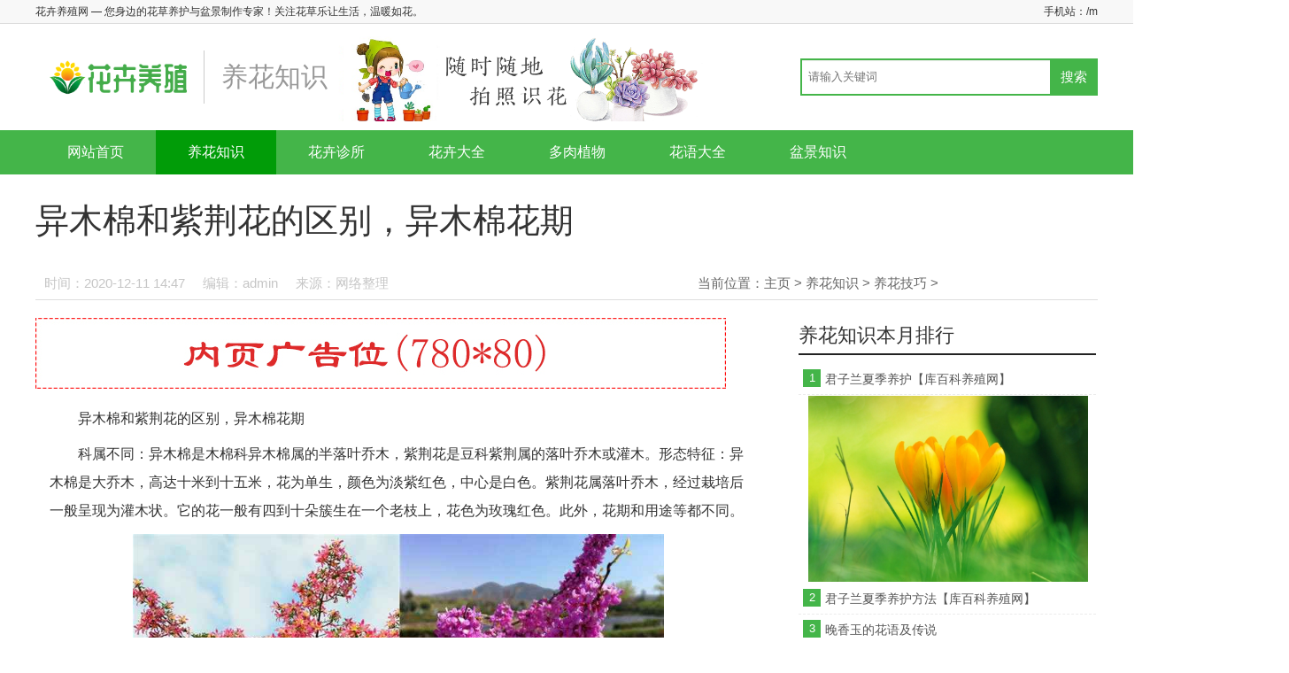

--- FILE ---
content_type: text/html
request_url: http://www.omgjx.com/yanghuazhishi/yanghuajiqiao/2240.html
body_size: 5846
content:
<!DOCTYPE HTML>
<html lang="zh-CN">
<head>
<meta charset="UTF-8">
<meta name="renderer" content="webkit">
<meta http-equiv="X-UA-Compatible" content="IE=edge,chrome=1" />
<title>异木棉和紫荆花的区别，异木棉花期_花卉养殖网</title>
<meta name="keywords" content="木棉,紫荆,花的,区别,花期" />
<meta name="description" content="异木棉和紫荆花的区别，异木棉花期 科属不同：异木棉是木棉科异木棉属的半落叶乔木，紫荆花是豆科紫荆属的落叶乔木或灌木。形态特征：异木棉是大乔木，高达十米到十五米，花" />
<meta http-equiv="Cache-Control" content="no-transform" />
<meta http-equiv="Cache-Control" content="no-siteapp" />
<link rel="stylesheet" type="text/css" href="/skin/css/style.css" />
</head>
<body>
<div class="header">
  <div class="top">
    <div class="wrap clearfix">
      <div class="fl">
        <h1>花卉养殖网 — 您身边的花草养护与盆景制作专家！关注花草乐让生活，温暖如花。</h1>
      </div>
      <div class="fr">手机站：<a href="/m">/m</a></div>
    </div>
  </div>
  <div class="wrap pos-r">
    <div class="logo"><a href="/"><img src="/skin/images/logo.png" alt="花卉养殖网"/></a>
      <h1>养花知识</h1>
      <img src="/skin/images/pcad.png" style="width:700px;"></div>
    <div class="search pos-a clearfix">
      <form  name="formsearch" class="bdcs-search-form" action="/plus/search.php">
        <input type="hidden" name="kwtype" value="0" />
        <input type="text" name="q" class="search-txt fl" placeholder="请输入关键词" />
        <input type="submit" class="search-btn fr" value="搜索" />
      </form>
    </div>
  </div>
  <div class="nav" id="nav">
    <ul class="wrap clearfix">
      <li><a href="/" >网站首页</a></li>
      <li><a href='/yanghuazhishi/' id='nav_current'>养花知识</a></li>
      <li><a href="/huahuizhensuo/">花卉诊所</a></li>
      
      <li><a href="/huahuidaquan/">花卉大全</a></li>
      
      <li><a href="/duorouzhiwu/">多肉植物</a></li>
      
      <li><a href="/huayudaquan/">花语大全</a></li>
      
      <li><a href="/penjingzhishi/">盆景知识</a></li>
      
    </ul>
  </div>
</div>

<div class="wrap listpage clearfix">
  <div class="viewtitle">
    <h1>异木棉和紫荆花的区别，异木棉花期</h1>
  </div>
  <div class="viewinfo pos-r clearfix"><span class="fl"><i>时间：2020-12-11 14:47</i><i>编辑：admin</i><i>来源：网络整理</i><i></i></span><span class="crumbs fr">当前位置：<a href='http://www.omgjx.com/'>主页</a> > <a href='/yanghuazhishi/'>养花知识</a> > <a href='/yanghuazhishi/yanghuajiqiao/'>养花技巧</a> > </div>
  <div class="pageleft fl loadimg">
    <div class="bdad"><img src="/skin/images/ad02.jpg"/></div>
    <div class="content"> <p>异木棉和紫荆花的区别，异木棉花期</p>
<p>科属不同：异木棉是木棉科异木棉属的半落叶乔木，紫荆花是豆科紫荆属的落叶乔木或灌木。形态特征：异木棉是大乔木，高达十米到十五米，花为单生，颜色为淡紫红色，中心是白色。紫荆花属落叶乔木，经过栽培后一般呈现为灌木状。它的花一般有四到十朵簇生在一个老枝上，花色为玫瑰红色。此外，花期和用途等都不同。</p>
<p><p align="center"><img src="/uploads/allimg/201211/144GXQ1_0.jpg" alt="异木棉和紫荆花的区别，异木棉花期" title="异木棉和紫荆花的区别，异木棉花期" ></p></p>
<p>1.异木棉和紫荆花的区别科属不同：异木棉又叫美人树，是木棉科异木棉属的多年生半常绿或落叶乔木，原产自南美洲，现在我国台湾、湖北以及广东、福建等南方城市等都有广泛的种植。紫荆花是豆科紫荆属的落叶乔木或灌木，原产地就是中国，在我国湖北西部、河北、河南、辽宁、甘肃和云南、四川等地都有分布。</p>
<p><p align="center"><img src="/uploads/allimg/201211/144H14Q9_0.jpg" alt="花卉" title="花卉" /></p></p>
<p>形态特征：异木棉是落叶大乔木，高度可达十米到十五米，树冠呈现伞状，叶色青绿，树干下部比较膨大，像酒瓶的形态。掌状的复叶有五到九片小叶，小叶呈椭圆形，长有十三厘米左右。它的花是单生的，花冠颜色为淡紫红色，中心是白色，一般有五片花瓣。紫荆花为落叶乔木，经过栽培后一般呈现为灌木状。它的叶子是互生的，近似圆形，顶端比较尖，基部是心形，长度可有六到十四厘米，宽度为五到十四厘米，无毛。它的花一般比叶子先开放，不是单生，一般有四到十朵簇生在一个老枝上，花色为玫瑰红色。</p>
<p>花期不同：异木棉的花期在每年的九月到次年一月，冬季是它的盛花期。紫荆花的花期在四月到五月，早春叶前开放，开放后枝条会布满花朵。</p>
<p><p align="center"><img src="/uploads/allimg/201211/144H424P_0.jpg" alt="花卉" title="花卉" /></p></p>
<p>用途不同：异木棉是优良的观花乔木，主要用作庭院绿化以及高级行道树，还可以用于园林造景。紫荆花一般种在庭院、建筑物前或者草坪边缘作为丛植观赏。除了观赏价值外，它还有一定的药用价值，功效非常丰富。另外，它的木材纹理很直，可以用来制作家具和当做建筑木材。</p>
<p>2.异木棉花期异木棉的花期一般在每年的九月到次年一月，冬季是它的盛花期。它的花谢后一般会结果，果子有大有小。</p>
<p><p align="center"><img src="/uploads/allimg/201211/144HG4K_0.jpg" alt="花卉" title="花卉" /></p></p>
	</p>
	<p>标签：	花卉种植</p> </div>
    <div class="bdad"></div>
    <div class="viewurl"></div>
    <div class="bdad"></div>
    <div class="nextpage pos-r">
      <p>上一篇：<a href='/yanghuazhishi/yanghuajiqiao/2239.html'>爬山虎有什么特点，爬山虎图片大全</a> </p>
      <p>下一篇：<a href='/yanghuazhishi/yanghuajiqiao/2241.html'>龙面花的养殖方法和注意事项</a> </p>
      <div class="share clearfix pos-a" style="width:200px;">
        <div class="fl" style="position: relative; top:-4px;">分享：</div>
        <div class="bdsharebuttonbox"><a href="#" class="bds_more" data-cmd="more"></a><a href="#" class="bds_qzone" data-cmd="qzone" title="分享到QQ空间"></a><a href="#" class="bds_tsina" data-cmd="tsina" title="分享到新浪微博"></a><a href="#" class="bds_weixin" data-cmd="weixin" title="分享到微信"></a></div>
        <script>window._bd_share_config={"common":{"bdSnsKey":{},"bdText":"","bdMini":"2","bdMiniList":false,"bdPic":"","bdStyle":"1","bdSize":"16"},"share":{}};with(document)0[(getElementsByTagName('head')[0]||body).appendChild(createElement('script')).src='http://bdimg.share.baidu.com/static/api/js/share.js?v=89860593.js?cdnversion='+~(-new Date()/36e5)];</script> 
      </div>
    </div>
    <div class="viewabout clearfix">
      <div class="aboutwrap fl">
        <div class="title">相关文章：</div>
        <ul>
          <li><a href='/yanghuazhishi/yanghuajiqiao/3620.html'>君子兰夏季养护【库百科养殖网】</a></li>
<li><a href='/yanghuazhishi/yanghuajiqiao/3619.html'>君子兰夏季养护方法【库百科养殖网】</a></li>
<li><a href='/yanghuazhishi/yanghuajiqiao/3469.html'>晚香玉的花语及传说</a></li>
<li><a href='/yanghuazhishi/yanghuajiqiao/3468.html'>水鬼蕉的花语和寓意，有什么传说故事【</a></li>
<li><a href='/yanghuazhishi/yanghuajiqiao/3467.html'>紫娇花如何养【库百科养殖网】</a></li>
<li><a href='/yanghuazhishi/yanghuajiqiao/3466.html'>新优观赏花卉紫娇花【库百科养殖网】</a></li>
<li><a href='/yanghuazhishi/yanghuajiqiao/3465.html'>紫娇花的养殖方法和注意事项</a></li>
<li><a href='/yanghuazhishi/yanghuajiqiao/3464.html'>紫娇花的主要价值</a></li>

        </ul>
      </div>
      <div class="aboutbd fr">
        <div class="bd"><img src="/skin/images/ad01.jpg"/></div>
      </div>
    </div>
    <ul class="clearfix textlist">
      <li class="hotbox">
        <div class="hotimg">
          <div class="imgbox"><a href="/yanghuazhishi/yanghuajiqiao/3620.html"><img src='/images/defaultpic.gif'/></a></div>
        </div>
        <h3><a href='/yanghuazhishi/yanghuajiqiao/3620.html'>君子兰夏季养护【库百科养殖网】</a></h3>
        <p>君子兰 夏季养护 从立夏至立秋(8月7-9日)为夏季。立夏(5月5-7日)作为夏季的开始，温度骤升，高达30-35~C、湿度大、光照强、环境与君子兰生物学特性差距大...</p>
        <span class="time_format">2021-06-07</span><a href="/yanghuazhishi/yanghuajiqiao/3620.html" class="more">阅读全文 >></a></li>
<li class="hotbox">
        <div class="hotimg">
          <div class="imgbox"><a href="/yanghuazhishi/yanghuajiqiao/3619.html"><img src='/images/defaultpic.gif'/></a></div>
        </div>
        <h3><a href='/yanghuazhishi/yanghuajiqiao/3619.html'>君子兰夏季养护方法【库百科养殖网】</a></h3>
        <p>君子兰 夏季养护方法 君子兰在夏季处于休眠状态，必须采取以下几点以降温为中心的养护措施。 1、住平房的居民，入夏后将君子兰放在葡萄架下或紫藤架...</p>
        <span class="time_format">2021-06-07</span><a href="/yanghuazhishi/yanghuajiqiao/3619.html" class="more">阅读全文 >></a></li>
<li class="hotbox">
        <div class="hotimg">
          <div class="imgbox"><a href="/yanghuazhishi/yanghuajiqiao/3469.html"><img src='/uploads/allimg/210519/212U25429_lit.jpg'/></a></div>
        </div>
        <h3><a href='/yanghuazhishi/yanghuajiqiao/3469.html'>晚香玉的花语及传说</a></h3>
        <p>晚香玉 的花语及传说-库百科养殖网晚香玉的花语及传说 夜里香气浓郁的晚香玉，总会给人们一种神秘的美，让人忍不住去探寻它的故事，接下来小编就告...</p>
        <span class="time_format">2021-05-19</span><a href="/yanghuazhishi/yanghuajiqiao/3469.html" class="more">阅读全文 >></a></li>
<li class="hotbox">
        <div class="hotimg">
          <div class="imgbox"><a href="/yanghuazhishi/yanghuajiqiao/3468.html"><img src='/uploads/allimg/210519/202912b44_lit.jpg'/></a></div>
        </div>
        <h3><a href='/yanghuazhishi/yanghuajiqiao/3468.html'>水鬼蕉的花语和寓意，有什么传说故事【</a></h3>
        <p>水鬼蕉 的花语和寓意，有什么传说故事 一、水鬼蕉的花语寓意水鬼蕉的花语为天生丽质。它的观赏性很高，非常美观且美的很独特，并不是所有人都能欣...</p>
        <span class="time_format">2021-05-19</span><a href="/yanghuazhishi/yanghuajiqiao/3468.html" class="more">阅读全文 >></a></li>
<li class="hotbox">
        <div class="hotimg">
          <div class="imgbox"><a href="/yanghuazhishi/yanghuajiqiao/3467.html"><img src='/uploads/allimg/210519/1529592W8_lit.jpg'/></a></div>
        </div>
        <h3><a href='/yanghuazhishi/yanghuajiqiao/3467.html'>紫娇花如何养【库百科养殖网】</a></h3>
        <p>一、养护方法1、温度：它喜高温，比较耐热，适宜发育的温度在20度到24度之间。 2、浇水：它喜湿，需要长期保持土壤不干燥不板结，在补水方面，需要适...</p>
        <span class="time_format">2021-05-19</span><a href="/yanghuazhishi/yanghuajiqiao/3467.html" class="more">阅读全文 >></a></li>

    </ul>
  </div>
  <div class="pageright fr">
  <div class="bd"></div>
  <div class="right-tit clearfix">
    <h2>养花知识本月排行</h2>
  </div>
  <div class="toplist">
    <div class="topbox" id="topic01">
      <dl>
        <dt><span class="num">1</span><a href="/yanghuazhishi/yanghuajiqiao/3620.html" title="君子兰夏季养护【库百科养殖网】">君子兰夏季养护【库百科养殖网】</a></dt>
        <dd ><a href="/yanghuazhishi/yanghuajiqiao/3620.html"><img src='/images/defaultpic.gif'></a></dd>

        <dt><span class="num">2</span><a href="/yanghuazhishi/yanghuajiqiao/3619.html" title="君子兰夏季养护方法【库百科养殖网】">君子兰夏季养护方法【库百科养殖网】</a></dt>
        <dd style="display:none;"><a href="/yanghuazhishi/yanghuajiqiao/3619.html"><img src='/images/defaultpic.gif'></a></dd>
<dt><span class="num">3</span><a href="/yanghuazhishi/yanghuajiqiao/3469.html" title="晚香玉的花语及传说">晚香玉的花语及传说</a></dt>
        <dd style="display:none;"><a href="/yanghuazhishi/yanghuajiqiao/3469.html"><img src='/uploads/allimg/210519/212U25429_lit.jpg'></a></dd>
<dt><span class="num">4</span><a href="/yanghuazhishi/yanghuajiqiao/3468.html" title="水鬼蕉的花语和寓意，有什么传说故事【">水鬼蕉的花语和寓意，有什么传说故事【</a></dt>
        <dd style="display:none;"><a href="/yanghuazhishi/yanghuajiqiao/3468.html"><img src='/uploads/allimg/210519/202912b44_lit.jpg'></a></dd>
<dt><span class="num">5</span><a href="/yanghuazhishi/yanghuajiqiao/3467.html" title="紫娇花如何养【库百科养殖网】">紫娇花如何养【库百科养殖网】</a></dt>
        <dd style="display:none;"><a href="/yanghuazhishi/yanghuajiqiao/3467.html"><img src='/uploads/allimg/210519/1529592W8_lit.jpg'></a></dd>
<dt><span class="num">6</span><a href="/yanghuazhishi/yanghuajiqiao/3466.html" title="新优观赏花卉紫娇花【库百科养殖网】">新优观赏花卉紫娇花【库百科养殖网】</a></dt>
        <dd style="display:none;"><a href="/yanghuazhishi/yanghuajiqiao/3466.html"><img src='/uploads/allimg/210519/1055533952_lit.jpg'></a></dd>
<dt><span class="num">7</span><a href="/yanghuazhishi/yanghuajiqiao/3465.html" title="紫娇花的养殖方法和注意事项">紫娇花的养殖方法和注意事项</a></dt>
        <dd style="display:none;"><a href="/yanghuazhishi/yanghuajiqiao/3465.html"><img src='/uploads/allimg/210519/10323925W_lit.jpg'></a></dd>
<dt><span class="num">8</span><a href="/yanghuazhishi/yanghuajiqiao/3464.html" title="紫娇花的主要价值">紫娇花的主要价值</a></dt>
        <dd style="display:none;"><a href="/yanghuazhishi/yanghuajiqiao/3464.html"><img src='/uploads/allimg/210519/1031323559_lit.jpg'></a></dd>
<dt><span class="num">9</span><a href="/yanghuazhishi/yanghuajiqiao/3463.html" title="紫娇花怎么繁殖">紫娇花怎么繁殖</a></dt>
        <dd style="display:none;"><a href="/yanghuazhishi/yanghuajiqiao/3463.html"><img src='/uploads/allimg/210519/102939A52_lit.jpg'></a></dd>
<dt><span class="num">10</span><a href="/yanghuazhishi/yanghuajiqiao/3462.html" title="鸢尾花如何种植，后期如何养护【库百科">鸢尾花如何种植，后期如何养护【库百科</a></dt>
        <dd style="display:none;"><a href="/yanghuazhishi/yanghuajiqiao/3462.html"><img src='/uploads/allimg/210519/102R25507_lit.jpg'></a></dd>

      </dl>
    </div>
  </div>
  <div class="bd"><img src="/skin/images/ad01.jpg"/></div>
  <div class="right-tit clearfix">
    <h2>养花知识精选</h2>
  </div>
  <ul class="clearfix jxlist">
    <li><a href="/yanghuazhishi/yanghuajiqiao/1999.html" title="怎样养好文竹【库百科养殖网】">怎样养好文竹【库百科养殖网】</a></li>
<li><a href="/yanghuazhishi/yanghuajiqiao/2420.html" title="黄花槐的养殖方法和注意事项">黄花槐的养殖方法和注意事项</a></li>
<li><a href="/yanghuazhishi/yanghuajiqiao/3619.html" title="君子兰夏季养护方法【库百科养殖网】">君子兰夏季养护方法【库百科养殖网】</a></li>
<li><a href="/yanghuazhishi/yanghuajiqiao/778.html" title="金色曼陀罗花语【库百科养殖网】">金色曼陀罗花语【库百科养殖网】</a></li>
<li><a href="/yanghuazhishi/yanghuajiqiao/1748.html" title="康乃馨的养殖方法和注意事项，康乃馨图">康乃馨的养殖方法和注意事项，康乃馨图</a></li>
<li><a href="/yanghuazhishi/yanghuajiqiao/1719.html" title="空气凤梨开花后怎么办，怎么养护【库百">空气凤梨开花后怎么办，怎么养护【库百</a></li>
<li><a href="/yanghuazhishi/yanghuajiqiao/1998.html" title="仙客来的栽培管理技术【库百科养殖网】">仙客来的栽培管理技术【库百科养殖网】</a></li>
<li><a href="/yanghuazhishi/yanghuajiqiao/2424.html" title="珊瑚草的养殖方法和注意事项">珊瑚草的养殖方法和注意事项</a></li>
<li><a href="/yanghuazhishi/yanghuajiqiao/386.html" title="人参果的栽培技术及视频指导">人参果的栽培技术及视频指导</a></li>
<li><a href="/yanghuazhishi/yanghuajiqiao/2241.html" title="龙面花的养殖方法和注意事项">龙面花的养殖方法和注意事项</a></li>

  </ul>
  <div id="float" class="float">
    <div class="right-tit clearfix">
      <h2>养花知识推荐</h2>
    </div>
    <ul class="clearfix tjlist loadimg">
      <li><a href='/yanghuazhishi/yanghuajiqiao/3620.html'><img src='/images/defaultpic.gif'>
        <p>君子兰夏季养护【库百科养殖网】</p>
        </a></li>
<li><a href='/yanghuazhishi/yanghuajiqiao/2003.html'><img src='/uploads/allimg/201130/1423036036_lit.jpg'>
        <p>彼岸花是石蒜花吗，彼岸花与石蒜花的区</p>
        </a></li>
<li><a href='/yanghuazhishi/yanghuajiqiao/1998.html'><img src='/images/defaultpic.gif'>
        <p>仙客来的栽培管理技术【库百科养殖网】</p>
        </a></li>
<li><a href='/yanghuazhishi/yanghuajiqiao/1780.html'><img src='/uploads/allimg/201111/141I41094_lit.jpg'>
        <p>藏红花如何养护长的好，需注意什么【库</p>
        </a></li>

    </ul>
    <div class="bd"><img src="/skin/images/ad01.jpg"/></div>
  </div>
</div>
 </div>
<div class="footer">
  <div class="wrap">
    <div class="f-top">
      <div class="f-top-l fl" ><a href="/">花卉养殖网</a></div>
      <div class="f-top-r fr">
        <p style="margin-left:20px;">　备案号：<a href="http://www.beian.miit.gov.cn"></a>　</p>
        <p style="margin-left:20px;">声明: 本站部分内容来源于网络，如果你是该内容的作者，并且不希望本站发布你的内容，请与我们联系，我们将尽快处理！ </p>
      </div>
    </div>
  </div>
</div>
<script type="text/javascript" src="/skin/js/jquery.min.js"></script> 
<script type="text/javascript" src="/skin/js/jquery.lazyload.js"></script> 
<script type="text/javascript" src="/skin/js/back2top.js"></script> 
<script type="text/javascript" src="/skin/js/main.js"></script> 
<script type="text/javascript" src="/skin/js/jquery.superslide.2.1.js"></script> 
<script type="text/javascript" src="/Plugins/apps/CaiJiXia/cjx.js"></script>  
<script type="text/javascript" src="/skin/js/float.js"></script> 
<script type="text/javascript">
jQuery(".nav").slide({ type:"menu", titCell:"li.more", targetCell:"ul", delayTime:200,defaultPlay:false,returnDefault:true});
$('ul.jxlist').each(function() {
$(this).find('li:nth-child(odd)').addClass('mr');
});
$('ul.tjlist').each(function() {
$(this).find('li:nth-child(odd)').addClass('mr');
});
</script>
</body>
</html>

--- FILE ---
content_type: text/css
request_url: http://www.omgjx.com/skin/css/style.css
body_size: 5761
content:
@charset "utf-8";
/* CSS Document */
/* reset */
body, div, dl, dt, dd, ul, ol, li, p, h1, h2, h3, h4, h5, h6, pre, form, fieldset, input, textarea, p, blockquote, th, td {
	margin: 0;
	padding: 0;
}
/* common */
body {
	font: 12px/1.5 "Microsoft Yahei", Arial, "宋体", Verdana;
	color: #333;
}
a {
	color: #333;
	text-decoration: none;
	outline: none;
blr:expression(this.onFocus=this.blur());
	-webkit-transition: all 0.25s;
	-moz-transition: all 0.25s;
	-ms-transition: all 0.25s;
	-o-transition: all 0.25s;
	transition: all 0.25s;
}
a:hover {
	color: #019c08;
	text-decoration: none;
}
ul li {
	list-style: none;
}
.clear {
	clear: both;
*display:inline;
	overflow: hidden;
}
.clearfix:after {
	content: ".";
	display: block;
	height: 0;
	clear: both;
	visibility: hidden;
}
.clearfix {
	zoom: 1;
}
img, input, select, button {
	vertical-align: middle;
	border: none;
}
input, textarea {
	outline: none;
	border: 0;
	background: none;
	font-family: "Microsoft YaHei";
	-webkit-box-shadow: inset 0 1px 1px rgba(0,0,0,.075);
	-moz-box-shadow: inset 0 1px 1px rgba(0,0,0,.075);
	box-shadow: inset 0 1px 1px rgba(0,0,0,.075);
}
input[type="submit"] {
	-webkit-box-shadow: none;
	-moz-box-shadow: none;
	box-shadow: none;
}
.fl {
	float: left;
}
.fr {
	float: right;
}
.pos-r {
	position: relative;
}
.pos-a {
	position: absolute;
}
.wrap {
	width: 1200px;
	margin: 0 auto;
}
.top {
	height: 26px;
	line-height: 26px;
	background: #f8f8f8;
	border-bottom: 1px solid #dcdcdc;
	font-size: 12px;
}
.top h1 {
	font-size: 12px;
	font-weight: normal;
	display: inline;
}
.logo {
	height: 100px;
	line-height: 100px;
	margin: 10px 0;
	overflow: hidden;
}
.logo a {
	float: left;
}
.logo img {
	width: 290px;
}
.logo h1 {
	background: url(../images/line.png) no-repeat left center;
	font-size: 30px;
	font-weight: 400;
	color: #999;
	float: left;
	padding-left: 20px;
	margin-left: -100px;
}
.search {
	right: 0;
	top: 29px;
	height: 42px;
}
.search .search-txt {
	border: 2px solid #44B549;
	width: 280px;
	height: 38px;
	line-height: 38px;
	text-indent: 7px;
	color: #666;
}
.search .search-btn {
	margin-left: -2px;
	border: none;
	cursor: pointer;
	width: 54px;
	height: 42px;
	line-height: 42px;
	background: #44B549;
	color: #fff;
	text-align: center;
	font-size: 15px;
}
.search .search-txt:focus {
	border: 2px solid #019c08;
}
.search .search-btn:hover {
	background: #019c08;
}
.nav {
	height: 50px;
	line-height: 50px;
	background: #44B549;
	font-size: 16px;
}
.nav .wrap>li {
	float: left;
	position: relative;
}
.nav .wrap>li>a {
	display: block;
	padding: 0 36px;
	color: #fff;
}
.nav .wrap>li.on>a {
	background: #019c08;
}
.nav .wrap>li>a.check {
	background: #019c08;
}
.nav li>a#nav_current {
	background: #019c08;
}
.nav .wrap>li>a:hover {
	background: #019c08;
}
.nav li ul {
	z-index: 999999999;
	display: none;
	position: absolute;
	width: 120px;
	top: 50px;
	right: 0;
	background: #222;
	border-top: 1px solid #efefef;
}
.nav li ul li {
	line-height: 35px;
	border-bottom: 1px solid #efefef;
	font-size: 15px;
}
.nav li ul li a {
	display: block;
	color: #fff;
	text-align: center;
}
.nav li ul li a:hover {
	background: #019c08;
	color: #fff;
}
.nav .more i {
	margin: 0 0 0 5px;
	display: inline-block;
	width: 9px;
	height: 9px;
	background: url(../images/icon.png) no-repeat center;
}
.s-mune {
	height: 50px;
	line-height: 50px;
	border-bottom: 2px solid #ddd;
}
.s-mune li {
	float: left;
	font-size: 15px;
}
.s-mune li a {
	display: block;
	padding: 0 10px;
	margin-right: 10px;
}
.section01 {
	margin-top: 20px;
}
.section01 .right {
	width: 408px
}
.section01 .right .title {
	height: 28px;
	background: url("../images/line-black.gif") repeat-x left 17px;
}
.section01 .right .title h2 {
	display: block;
	width: 109px;
	height: 28px;
	line-height: 28px;
	overflow: hidden;
	margin: 0 auto;
	font-size: 24px;
	background: #fff;
	text-align: center
}
.section01 .right .list-tt {
	height: 460px;
	overflow: hidden;
	padding-top: 10px
}
.section01 .right .list-tt .cur {
	display: block
}
.section01 .right .list-tt li {
	line-height: 55px;
	height: 55px;
	overflow: hidden;
	font-size: 18px;
	border-bottom: 2px dotted #ddd;
	overflow: hidden;
	text-overflow: ellipsis;
	white-space: nowrap;
}
.section01 .right .list-tt li a {
	color: #383838
}
.section01 .right .list-tt li a:hover {
	color: #44B549
}
.section01 .left {
	width: 752px;
	height: 500px;
}
.section01 .m-slide {
	position: relative;
	width: 752px;
	height: 500px;
}
.section01 .m-slide .img {
	position: relative
}
.section01 .m-slide .img li, .m-slide .img a, .m-slide .img img {
	display: block;
	width: 752px;
	height: 500px;
	overflow: hidden;
}
.section01 .m-slide .img img {
	width: 752px;
	height: 500px;
}
.section01 .m-slide .img li {
	display: none;
	position: absolute;
	left: 0;
	top: 0
}
.section01 .m-slide .img p {
	text-indent: 12px;
	position: absolute;
	left: 0;
	bottom: 0px;
	width: 622px;
	padding-right: 130px;
	height: 64px;
	line-height: 64px;
	background: rgba(0,0,0,0.8);
	color: #fff;
	font-size: 22px;
	text-overflow: ellipsis;
	overflow: hidden;
	white-space: nowrap;
}
.section01 .m-slide .img a:hover p {
	color: #44B549;
}
.section01 .m-slide .img a:hover img {
	opacity: .9;
}
.section01 .m-slide .tab {
	position: absolute;
	bottom: 26px;
	right: 0;
	line-height: 15px;
}
.section01 .m-slide .tab li {
	float: left;
	margin-right: 10px;
	width: 12px;
	height: 12px;
	background: #fff;
	border-radius: 50%;
	cursor: pointer;
}
.section01 .m-slide .tab li.on {
	background: #44B549;
}
.section01 .m-slide .prev, .section01 .m-slide .next {
	position: absolute;
	left: 3%;
	top: 50%;
	margin-top: -25px;
	display: block;
	width: 32px;
	height: 40px;
	background: url(../images/slider-arrow.png) -110px 5px no-repeat;
	filter: alpha(opacity=50);
	opacity: 0.5;
}
.section01 .m-slide .next {
	left: auto;
	right: 3%;
	background-position: 8px 5px;
}
.section01 .m-slide .prev:hover, .section01 .m-slide .next:hover {
	filter: alpha(opacity=100);
	opacity: 1;
}
.section01 .m-slide .prevStop {
	display: none;
}
.section01 .m-slide .nextStop {
	display: none;
}
.section02 {
	margin-top: 20px;
}
.section02 .title {
	height: 28px;
	background: url("../images/line-black.gif") repeat-x left 17px;
	text-align: center;
}
.section02 .title h2 {
	display: inline-block;
	padding: 0 20px;
	height: 28px;
	line-height: 28px;
	overflow: hidden;
	margin: 0 auto;
	font-size: 28px;
	background: #fff;
	text-align: center
}
.section02 .sonmenu {
	line-height: 40px;
	font-size: 15px;
	text-align: center;
	margin-bottom: 10px;
}
.section02 .sonmenu a {
	margin: 0 12px;
}
.section02 .left {
	width: 408px
}
.section02 .left h3 {
	height: 42px;
	line-height: 42px;
	font-size: 20px;
	font-weight: 800;
	text-overflow: ellipsis;
	overflow: hidden;
	white-space: nowrap;
}
.section02 .left ul {
	margin: 0 0 15px;
}
.section02 .left ul li {
	font-size: 15px;
	line-height: 32px;
	background: url(../images/li.gif) no-repeat left center;
	text-indent: 10px;
	text-overflow: ellipsis;
	overflow: hidden;
	white-space: nowrap;
}
.section02 .right {
	width: 752px;
}
.section02 .right li {
	float: left;
	width: 356px;
	margin: 0 10px 10px;
}
.section02 .right li img {
	height: 236px;
	width: 100%;
	object-fit: cover;
}
.section02 .right li p {
	line-height: 30px;
	margin-top: 3px;
	text-align: center;
	font-size: 16px;
	text-overflow: ellipsis;
	overflow: hidden;
	white-space: nowrap;
}
.section02 .right li a:hover img {
	opacity: .9;
}
.section03 {
	margin-top: 20px;
}
.section03 .title {
	height: 28px;
	background: url("../images/line-black.gif") repeat-x left 17px;
	text-align: center;
}
.section03 .title h2 {
	display: inline-block;
	padding: 0 20px;
	height: 28px;
	line-height: 28px;
	overflow: hidden;
	margin: 0 auto;
	font-size: 28px;
	background: #fff;
	text-align: center
}
.section03 .sonmenu {
	line-height: 40px;
	font-size: 15px;
	text-align: center;
	margin-bottom: 10px;
}
.section03 .sonmenu a {
	margin: 0 12px;
}
.section03 .imglist ul li {
	float: left;
	width: 280px;
	margin: 0 10px 15px;
}
.section03 .imglist ul li img {
	height: 186px;
	width: 100%;
	object-fit: cover;
}
.section03 .imglist ul li p {
	line-height: 30px;
	margin-top: 3px;
	text-align: center;
	font-size: 15px;
	text-overflow: ellipsis;
	overflow: hidden;
	white-space: nowrap;
}
.section03 .imglist ul li a:hover img {
	opacity: .9;
}
.section04 {
	margin-top: 20px;
}
.section04 .title {
	height: 28px;
	background: url("../images/line-black.gif") repeat-x left 17px;
	text-align: center;
}
.section04 .title h2 {
	display: inline-block;
	padding: 0 20px;
	height: 28px;
	line-height: 28px;
	overflow: hidden;
	margin: 0 auto;
	font-size: 28px;
	background: #fff;
	text-align: center
}
.section04 .sonmenu {
	line-height: 40px;
	font-size: 15px;
	text-align: center;
	margin-bottom: 10px;
}
.section04 .sonmenu a {
	margin: 0 12px;
}
.section04 .left {
	width: 408px
}
.section04 .left h3 {
	height: 42px;
	line-height: 42px;
	font-size: 20px;
	font-weight: 800;
	text-overflow: ellipsis;
	overflow: hidden;
	white-space: nowrap;
}
.section04 .left ul {
	margin: 0 0 15px;
}
.section04 .left ul li {
	font-size: 15px;
	line-height: 32px;
	background: url(../images/li.gif) no-repeat left center;
	text-indent: 10px;
	text-overflow: ellipsis;
	overflow: hidden;
	white-space: nowrap;
}
.section04 .right {
	width: 752px;
}
.section04 .right ul {
	float: left;
	width: 376px;
}
.section04 .right li {
	float: left;
	width: 356px;
	margin: 0 10px 10px;
}
.section04 .right li img {
	height: 236px;
	width: 100%;
	object-fit: cover;
}
.section04 .right li p {
	line-height: 30px;
	margin-top: 3px;
	text-align: center;
	font-size: 16px;
	text-overflow: ellipsis;
	overflow: hidden;
	white-space: nowrap;
}
.section04 .right li a:hover img {
	opacity: .9;
}
.section04 .right .toplist {
	width: 366px;
	font-size: 14px;
}
.section04 .right .toplist .topbox dt {
	border-bottom: 1px dashed #ECECEC;
}
.section04 .right .toplist .topbox {
	width: 366px;
	margin: 0 auto;
}
.section04 .right .toplist .topbox dd img {
	width: 346px;
	height: 228px;
}
.section04 .right .toplist .topbox dt {
	height: 34px;
	line-height: 34px;
	overflow: hidden;
	position: relative;
}
.section04 .right .toplist .topbox dt .num {
	background: #44B549;
	position: absolute;
	top: 6px;
	left: 5px;
	width: 20px;
	height: 20px;
	line-height: 20px;
	overflow: hidden;
	font-size: 13px;
	text-align: center;
	color: #fff;
	font-weight: 400;
	display: block;
}
.section04 .right .toplist .topbox dt a {
	display: block;
	text-decoration: none;
	color: #555;
	margin-left: 30px;
	text-overflow: ellipsis;
	overflow: hidden;
	white-space: nowrap;
}
.section04 .right .toplist .topbox dt.on {
	background: #F3F3F3;
}
.section04 .right .toplist .topbox dd {
	border: solid 1px #fff;
	overflow: hidden;
	padding: 0 10px 1px;
}
.section05 {
	margin-top: 20px;
}
.section05 .title {
	height: 28px;
	background: url("../images/line-black.gif") repeat-x left 17px;
	text-align: center;
}
.section05 .title h2 {
	display: inline-block;
	padding: 0 20px;
	height: 28px;
	line-height: 28px;
	overflow: hidden;
	margin: 0 auto;
	font-size: 28px;
	background: #fff;
	text-align: center
}
.section05 .sonmenu {
	line-height: 40px;
	font-size: 15px;
	text-align: center;
	margin-bottom: 10px;
}
.section05 .sonmenu a {
	margin: 0 12px;
}
.section05 .left {
	width: 408px
}
.section05 .left h3 {
	height: 42px;
	line-height: 42px;
	font-size: 20px;
	font-weight: 800;
	text-overflow: ellipsis;
	overflow: hidden;
	white-space: nowrap;
}
.section05 .left ul {
	margin: 0 0 15px;
}
.section05 .left ul li {
	font-size: 15px;
	line-height: 32px;
	background: url(../images/li.gif) no-repeat left center;
	text-indent: 10px;
	text-overflow: ellipsis;
	overflow: hidden;
	white-space: nowrap;
}
.section05 .right {
	width: 752px;
}
.section05 .right ul.pics {
	float: left;
	width: 376px;
}
.section05 .right .pics li {
	float: left;
	width: 356px;
	margin: 0 10px 10px;
}
.section05 .right .pics li img {
	height: 236px;
	width: 100%;
	object-fit: cover;
}
.section05 .right .pics li p {
	line-height: 30px;
	margin-top: 3px;
	text-align: center;
	font-size: 16px;
	text-overflow: ellipsis;
	overflow: hidden;
	white-space: nowrap;
}
.section05 .right .pics li a:hover img {
	opacity: .9;
}
.section05 .right .toplist {
	width: 366px;
	font-size: 14px;
}
.section05 .right .toplist h3 {
	height: 42px;
	font-size: 20px;
	font-weight: 800;
	text-overflow: ellipsis;
	overflow: hidden;
	white-space: nowrap;
}
.section05 .right .toplist ul {
	margin: 0 0 15px;
}
.section05 .right .toplist ul li {
	font-size: 15px;
	line-height: 32px;
	background: url(../images/li.gif) no-repeat left center;
	text-indent: 10px;
	text-overflow: ellipsis;
	overflow: hidden;
	white-space: nowrap;
}
.section05 .words {/* box-shadow: 0 1px 3px rgba(34,25,25,0.3); */
}
.section05 .words li {
	line-height: 44px;
	text-overflow: ellipsis;
	overflow: hidden;
	white-space: nowrap;
	padding: 0 10px;
	position: relative;
}
.section05 .words li h2 {
	display: inline;
	font-weight: normal;
}
.section05 .words li h2 a {
	font-size: 18px;
	margin-right: 0;
}
.section05 .words li h2.c1 a {
	color: #18b20c;
}
.section05 .words li h2.c2 a {
	color: #ff8759;
}
.section05 .words li h2.c3 a {
	color: #006baf;
}
.section05 .words li h2.c4 a {
	color: #f66;
}
.section05 .words li h2.c5 a {
	color: #000;
}
.section05 .words li h2.c6 a {
	color: #18b20c;
}
.section05 .words li h2.c7 a {
	color: #ff8759;
}
.section05 .words li h2.c8 a {
	color: #006baf;
}
.section05 .words li h2.c9 a {
	color: #f66;
}
.section05 .words li h2.c10 a {
	color: #000;
}
.section05 .words li h2 a:hover {
	color: #44B549;
	text-decoration: underline;
}
.section05 .words li a {
	margin-right: 18px;
	font-size: 15px;
}
.section05 .words li a.more {
	font-size: 14px;
	color: #666;
	position: absolute;
	right: 0;
	top: 0;
	margin-right: 10px;
}
.section05 .words li a.more:hover {
	color: #44B549;
	text-decoration: underline;
}
.section05 .words li.bg {
	background: #f2f2f2;
}
.section05 .words li:hover {
	background: #EDF6FE;
}
.frendlink {
	margin-top: 20px;
}
.frendlink .linktitle {
	height: 40px;
	line-height: 40px;
	border-bottom: 3px solid #ebebeb;
}
.frendlink .linktitle strong {
	float: left;
	border-bottom: 3px solid #18b20c;
	font-size: 24px;
	font-weight: 400;
}
.frendlink .linkwrap {
	padding: 10px 0;
}
.frendlink .linkwrap a {
	color: #666;
	margin: 0 6px;
	font-size: 14px;
	line-height: 32px;
	display: inline-block;
}
.frendlink .linkwrap a:hover {
	color: #44B549;
}
.footer {
	width: 100%;
	margin-top: 40px;
	padding: 30px 0;
	background: #44B549;
	color: #fff;
	overflow: hidden;
}
.footer .f-top {
	height: 100px;
	font-size: 15px;
}
.footer .f-top .f-top-l {
	width: 220px;
	height: 100%;
	background: url(../images/logo-f.png) left center no-repeat;
	background-size: 220px auto;
}
.footer .f-top .f-top-l a {
	width: 100%;
	height: 100%;
	display: block;
	text-indent: -9999em;
}
.footer .f-top .f-top-r {
	width: 975px;
	height: 100%;
	border-left: 1px solid #4D9750;
	line-height: 35px;
}
.footer .f-top .f-top-r a {
	margin-right: 30px;
	color: #fff;
}
.footer .f-top .f-top-r a:hover {
	color: #999;
}
.footer .tips {
	color: #4F4F4F;
	text-align: center;
	font-size: 14px;
	line-height: 40px;
	margin-top: 20px;
}
* html, * html body {
	background-image: url(about:blank);
	background-attachment: fixed;
}
#doitbegin_Back2top {
	display: block;
	width: 50px;
	height: 50px;
	background: url(../images/to-top.png) no-repeat;
	position: fixed;
	_position: absolute;
	right: 20px;
	bottom: 60px;
	z-index: 10;
	cursor: pointer;
	text-indent: -999em;
}
#doitbegin_Back2top:hover {
	background: url(../images/to-top-hover.png) no-repeat;
}
.listpage {
	margin-top: 20px;
	position: relative;
}
.pageleft {
	width: 820px;
}
.pageright {
	width: 336px;
	padding: 0 2px;
}
.pagetitle {
	line-height: 40px;
	height: 40px;
	border-bottom: 2px solid #ddd;
	background: url(../images/list.gif) no-repeat left center;
}
.pagetitle h2 {
	font-size: 24px;
	float: left;
	font-weight: 400;
	border-bottom: 2px solid #44B549;
	padding-left: 40px;
}
.pagetitle span {
	font-size: 14px;
	margin-right: 10px;
}
.pageleft .piclist {
	margin-top: 10px;
}
.pageleft .piclist li {
	float: left;
	width: 266px;
	margin: 20px 7px 10px 0;
}
.pageleft .piclist li.mr {
	margin-right: 0;
}
.pageleft .piclist li img {
	padding: 2px;
	border: 1px solid #ddd;
	width: 260px;
	height: 174px;
	object-fit: cover;
}
.pageleft .piclist li p {
	text-align: left;
	font-size: 16px;
	height: 48px;
	line-height: 24px;
	margin-top: 1px;
	text-overflow: ellipsis;
	overflow: hidden;
}
.pageleft .piclist li a:hover img {
	padding: 1px;
	opacity: .9;
	border: 2px solid #44B549;
}
.pageurl {
	margin: 30px auto 0;
	text-align: center;
	font-size: 15px;
	clear: both;
}
.pageurl a {
	display: inline-block;
	padding: 4px 15px;
	border: 1px solid #ddd;
	margin: 0 1px;
	color: #333;
	border-radius: 2px;
	-moz-transition: all 0.2s ease-in-out;
	-webkit-transition: all 0.2s ease-in-out;
	transition: all 0.2s ease-in-out;
}
.pageurl a[title="总数"] {
	display: none
}
.pageurl a[title="Total record"] {
	display: none
}
.pageurl b {
	display: inline-block;
	font-weight: normal;
	background: #44B549;
	color: #fff;
	padding: 4px 15px;
	border: 1px solid #44B549;
	margin: 0 1px;
	border-radius: 2px;
}
.pageurl a b {
	display: inline-block;
	font-weight: normal;
	background: none;
	color: #333;
	display: inline-block;
	padding: 0;
	border: none;
	border-radius: 2px;
}
.pageurl a:hover b {
	color: #fff;
}
.pageurl a:hover {
	background: #44B549;
	color: #fff;
	border: 1px solid #44B549;
	text-decoration: none;
}
.pageright .toplist {
	width: 336px;
	font-size: 14px;
}
.pageright .toplist .topbox dt {
	border-bottom: 1px dashed #ECECEC;
}
.pageright .toplist .topbox {
	width: 336px;
	margin: 0 auto;
}
.pageright .toplist .topbox dd img {
	width: 316px;
	height: 210px;
}
.pageright .toplist .topbox dt {
	height: 34px;
	line-height: 34px;
	overflow: hidden;
	position: relative;
}
.pageright .toplist .topbox dt .num {
	background: #44B549;
	position: absolute;
	top: 6px;
	left: 5px;
	width: 20px;
	height: 20px;
	line-height: 20px;
	overflow: hidden;
	font-size: 13px;
	text-align: center;
	color: #fff;
	font-weight: 400;
	display: block;
}
.pageright .toplist .topbox dt a {
	display: block;
	text-decoration: none;
	color: #555;
	margin-left: 30px;
	text-overflow: ellipsis;
	overflow: hidden;
	white-space: nowrap;
}
.pageright .toplist .topbox dt.on {
	background: #F3F3F3;
}
.pageright .toplist .topbox dd {
	border: solid 1px #fff;
	overflow: hidden;
	padding: 0 10px 1px;
}
.right-tit {
	border-bottom: 2px solid #222;
	margin: 0 0 10px;
	line-height: 40px;
}
.right-tit h2 {
	float: left;
	font-weight: 400;
	font-size: 22px;
}
.pageright .jxlist {
}
.pageright .jxlist li {
	background: url(../images/li.gif) no-repeat left center;
	margin: 5px 0;
	display: block;
	height: 30px;
	line-height: 30px;
	text-indent: 10px;
	font-size: 14px;
	width: 162px;
	float: left;
}
.pageright .jxlist li a {
	display: block;
	text-overflow: ellipsis;
	overflow: hidden;
	white-space: nowrap;
}
.pageright .jxlist li.mr {
	margin-right: 12px;
}
.pageright .jxlist li:hover {
	background: #44B549;
	color: #fff;
}
.pageright .jxlist li:hover a {
	color: #fff;
}
.pageright .tjlist {
}
.pageright .tjlist li {
	float: left;
	width: 162px;
	margin: 5px 0 10px;
}
.pageright .tjlist li img {
	width: 100%;
	height: 108px;
}
.pageright .tjlist li p {
	font-size: 14px;
	text-align: center;
	text-overflow: ellipsis;
	overflow: hidden;
	white-space: nowrap;
}
.pageright .tjlist li.mr {
	margin-right: 12px;
}
.pageright .tjlist li a:hover img {
	opacity: .9;
}
.pageleft .textlist .hotbox {
	position: relative;
	height: 175px;
	padding: 20px 10px 16px 0;
	border-bottom: 1px dashed #E5E5E5;
	margin-right: 10px;
}
.pageleft .textlist .hotbox .hotimg {
	width: 250px;
	height: 165px;
	float: left;
	display: inline;
	margin-right: 28px;
	position: relative;
}
.pageleft .textlist .hotbox .hotimg .imgbox {
	width: 250px;
	height: 165px;
	display: block;
	overflow: hidden;
}
.pageleft .textlist .hotbox .hotimg img {
	width: 250px;
	height: 165px;
	object-fit: cover;
	-webkit-transition: all 0.3s ease-in;
	-moz-transition: all 0.3s ease-in;
	-o-transition: all 0.3s ease-in;
	transition: all 0.3s ease-in;
}
.pageleft .textlist .hotbox a:hover img {
	opacity: .9;
	-webkit-transform: scale(1.2);
	-moz-transform: scale(1.2);
	-o-transform: scale(1.2);
	transform: scale(1.2);
}
.pageleft .textlist .hotbox h3 {
	font-size: 22px;
	font-weight: bold;
	height: 35px;
	line-height: 35px;
	margin-bottom: 5px;
	text-overflow: ellipsis;
	overflow: hidden;
	white-space: nowrap;
}
.pageleft .textlist .hotbox h3 a:hover {
	color: #44B549;
	text-decoration: none;
}
.pageleft .textlist .hotbox p {
	color: #3e3e3e;
	font-size: 14px;
	height: 78px;
	line-height: 26px;
	margin-bottom: 24px;
	text-overflow: ellipsis;
	overflow: hidden;
	display: -webkit-box;
	-webkit-line-clamp: 3;
	-webkit-box-orient: vertical;
}
.pageleft .textlist .hotbox span {
	font-size: 14px;
	color: #888;
	background: url(../images/symbol-11.png) no-repeat 0 3px;
	display: inline-block;
	text-indent: 20px;
}
.pageleft .textlist .hotbox a.more {
	position: absolute;
	background: #222;
	font-size: 14px;
	display: inline-block;
	padding: 0 15px;
	height: 30px;
	line-height: 30px;
	color: #fff;
	right: 20px;
	bottom: 25px;
}
.pageleft .textlist .hotbox a.more:hover {
	background: #44B549;
}
.viewtitle {
	margin: 30px 0;
}
.viewtitle h1 {
	font-size: 38px;
	line-height: 45px;
	font-weight: 400;
}
.viewinfo {
	line-height: 36px;
	border-bottom: 1px solid #ddd;
	font-size: 15px;
	padding: 0 10px;
	margin-bottom: 20px;
}
.viewinfo i {
	font-style: normal;
	margin-right: 20px;
	color: #c6c6c6;
}
.viewinfo i a {
	color: #c6c6c6;
}
.viewinfo .crumbs {
	margin-right: 170px;
	color: #666;
}
.viewinfo .crumbs a {
	color: #666;
}
.viewinfo .crumbs a:hover {
	color: #44B549;
	text-decoration: none;
}
.viewinfo .mobi {
	right: 10px;
	top: 0;
}
.viewurl {
	margin: 30px auto;
	text-align: center;
	font-size: 15px;
	clear: both;
}
.viewurl a {
	display: inline-block;
	padding: 3px 15px;
	border: 1px solid #111;
	margin: 0 5px;
	background: #222;
	color: #f1f1f1;
	border-radius: 2px;
	-moz-transition: all 0.2s ease-in-out;
	-webkit-transition: all 0.2s ease-in-out;
	transition: all 0.2s ease-in-out;
}
.viewurl strong {
	display: inline-block;
	padding: 3px 15px;
	font-weight: 400;
	margin: 0 5px;
	border-radius: 2px;
	background: #44B549;
	color: #fff;
	border: 1px solid #44B549;
}
.viewurl a:hover {
	background: #44B549;
	color: #fff;
	border: 1px solid #44B549;
}
.viewurl b {
	display: inline-block;
	padding: 3px 15px;
	border: 1px solid #44B549;
	margin: 0 5px;
	background: #44B549;
	color: #fff;
	border-radius: 2px;
	-moz-transition: all 0.2s ease-in-out;
	-webkit-transition: all 0.2s ease-in-out;
	transition: all 0.2s ease-in-out;
}
.viewurl a[title="Page"] {
	display: none;
}
.content {
	line-height: 32px;
	color: #333;
	font-family: "Microsoft Yahei";
	font-size: 16px;
	width: 96%;
	overflow: hidden;
	margin: 0 auto;
	min-height: 600px;
	padding: 10px 0;
}
.content a {
	color: #f00;
}
.content a:hover {
	color: #44B549;
}
.content p {
	margin: 8px 0;
	text-indent: 2em;
	line-height: 32px;
}
.content h2 {
	height: 36px;
	line-height: 36px;
	font-size: 20px;
	margin: 8px 0 2px 0;
	border-bottom: 2px solid #44B549;
	display: inline-block;
}
.content h2:after {
	content: "";
	display: block;
	width: 788px;
	border-bottom: 1px solid #bbb;
	position: absolute;
	z-index: -1;
	margin-top: 1px;
}
.content p img {
	text-indent: 0;
	display: block;
	margin: 10px auto;
	max-width: 600px;
	height: auto;
}
.content img {
	display: block!important;
	margin: 10px auto!important;
	max-width: 600px!important;
	height: auto!important;
}
.nextpage {
	border-top: 1px solid #f2f2f2;
	padding: 10px 0;
	border-bottom: 1px dashed #f2f2f2;
}
.nextpage p {
	line-height: 30px;
	font-size: 15px;
}
.nextpage .share {
	right: 0;
	top: 20px;
	font-size: 16px;
	line-height: 36px;
	color: #333;
	font-weight: bold;
}
.viewabout {
	margin-top: 20px;
	border-bottom: 1px dashed #f2f2f2;
	padding: 0 0 10px;
}
.viewabout .aboutwrap {
	width: 450px;
}
.viewabout .aboutwrap .title {
	font-size: 18px;
	height: 35px;
	font-weight: 800;
}
.viewabout .aboutwrap li {
	font-size: 15px;
	line-height: 31px;
	background: url(../images/li.gif) no-repeat left center;
	text-indent: 10px;
	text-overflow: ellipsis;
	overflow: hidden;
	white-space: nowrap;
}
.viewabout .aboutbd {
	width: 336px;
}
.pageright .float {
	width: 336px;
}
.pageright .float.div2 {
	position: fixed;
	top: -20px;
	z-index: 999;
	_position: static;
}
.pageright .float.div3 {
	position: absolute;
	bottom: 0;
	z-index: 999;
	_position: static;
}
.wxcode {
	border-top: 1px dashed #ddd;
	padding: 20px 0 10px;
	text-align: center;
	font-size: 16px;
}
.wxcode p {
	margin-bottom: 10px;
	color: #019c08;
	font-weight: 800;
}
.t_top {
	margin-top: 20px;
	overflow: hidden;
	padding-bottom: 20px;
}
.t_top h2 {
	text-align: center;
	display: block;
	margin-bottom: 30px;
	font-size: 22px;
}
.t_top img {
	display: block;
	float: left;
	width: 260px;
	height: 175px;
	margin-right: 15px;
}
.t_top_s {
	width: 530px;
	height: 175px;
	float: right;
	font-size: 18px;
}
.t_top_s p {
	text-indent: 2em;
	font-size: 15px;
	margin-top: 3px;
}
.xgwz {
	clear: both;
	overflow: hidden;
	margin: 10px auto;
	border-bottom: 1px solid #ddd;
	padding-bottom: 10px;
}
.xgwz h3 {
	font-size: 20px;
}
/*ming*/
.section01 {
	margin-top: 20px;
}
.section01 .right {
	width: 408px
}
.section01 .right .title {
	height: 28px;
	background: url("../images/line-black.gif") repeat-x left 17px;
}
.section01 .right .title h2 {
	display: block;
	width: 109px;
	height: 28px;
	line-height: 28px;
	overflow: hidden;
	margin: 0 auto;
	font-size: 24px;
	background: #fff;
	text-align: center
}
.section01 .right .list-tt {
	height: 465px;
	overflow: hidden;
	padding-top: 10px
}
.section01 .right .list-tt .cur {
	display: block
}
.section01 .right .list-tt li {
	line-height: 55px;
	height: 55px;
	overflow: hidden;
	font-size: 18px;
	border-bottom: 2px dotted #ddd;
	overflow: hidden;
	text-overflow: ellipsis;
	white-space: nowrap;
}
.section01 .right .list-tt li a {
	color: #383838
}
.section01 .right .list-tt li a:hover {
	color: #44B549
}
.section01 .left {
	width: 697.5px;
	height: 465px;
}
.section01 .m-slide {
	position: relative;
	width: 697.5px;
	height: 465px;
}
.section01 .m-slide .img {
	position: relative
}
.section01 .m-slide .img li, .m-slide .img a, .m-slide .img img {
	display: block;
	width: 697.5px;
	height: 465px;
	overflow: hidden;
}
.section01 .m-slide .img img {
	width: 697.5px;
	height: 465px;
}
.section01 .m-slide .img li {
	display: none;
	position: absolute;
	left: 0;
	top: 0
}
.section01 .m-slide .img p {
	text-indent: 12px;
	position: absolute;
	left: 0;
	bottom: 0px;
	width: 622px;
	padding-right: 130px;
	height: 64px;
	line-height: 64px;
	background: rgba(0,0,0,0.6);
	color: #fff;
	font-size: 22px;
	text-overflow: ellipsis;
	overflow: hidden;
	white-space: nowrap;
}
.section01 .m-slide .img a:hover p {
	color: #44B549;
}
.section01 .m-slide .img a:hover img {
	opacity: .9;
}
.section01 .m-slide .tab {
	position: absolute;
	bottom: 26px;
	right: 0;
	line-height: 15px;
}
.section01 .m-slide .tab li {
	float: left;
	margin-right: 10px;
	width: 12px;
	height: 12px;
	background: #fff;
	border-radius: 50%;
	cursor: pointer;
}
.section01 .m-slide .tab li.on {
	background: #44B549;
}
.section01 .m-slide .prev, .section01 .m-slide .next {
	position: absolute;
	left: 3%;
	top: 50%;
	margin-top: -25px;
	display: block;
	width: 32px;
	height: 40px;
	background: url(../images/slider-arrow.png) -110px 5px no-repeat;
	filter: alpha(opacity=50);
	opacity: 0.5;
}
.section01 .m-slide .next {
	left: auto;
	right: 3%;
	background-position: 8px 5px;
}
.section01 .m-slide .prev:hover, .section01 .m-slide .next:hover {
	filter: alpha(opacity=100);
	opacity: 1;
}
.section01 .m-slide .prevStop {
	display: none;
}
.section01 .m-slide .nextStop {
	display: none;
}
.ad_s_ul {
	width: 490px;
}
.ad_s_li {
	margin-left: 27px;
	margin-bottom: 15px;
	position: relative;
}
.ad_s_li>a {
	display: block;
	width: 218px;
	height: 145px;
}
.ad_s_li>a>img {
	width: 218px;
	height: 145px;
}
.ad_txt_bg {
	display: none;
	width: 218px;
	height: 145px;
	position: absolute;
	left: 0;
	top: 0;
	background: rgba(0,0,0,0.6);
	z-index: 5;
}
.ad_txt {
	background: rgba(0,0,0,0.5);
	font-size: 14px;
	-webkit-box-sizing: border-box;
	-moz-box-sizing: border-box;
	box-sizing: border-box;
	position: absolute;
	width: 100%;
	height: 35px;
	line-height: 35px;
	left: 0;
	bottom: 0;
	color: #fff;
	z-index: 10;
	padding: 0 8px;
	text-overflow: ellipsis;
	overflow: hidden;
	white-space: nowrap;
}
.ad_s_ul .ad_s_li:hover .ad_txt_bg {
	display: block;
}
.ad_s_ul .ad_s_li:hover .ad_txt {
	display: block;
}
